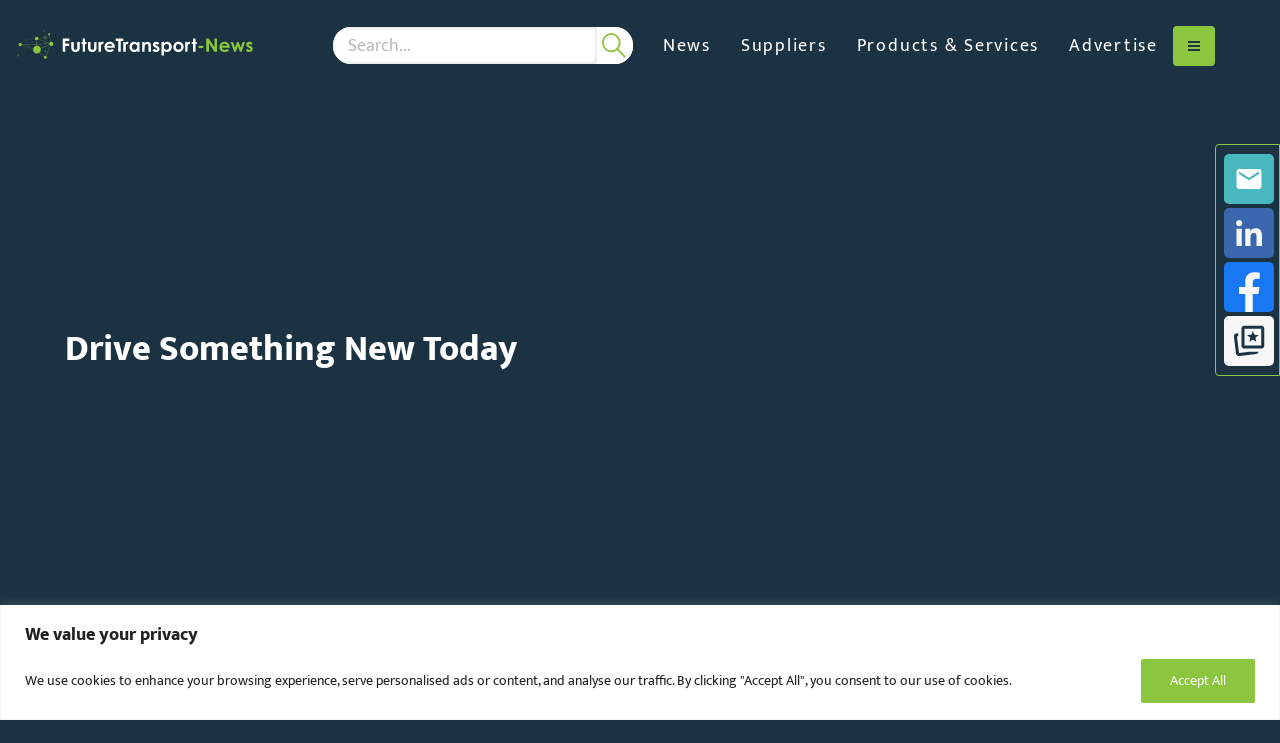

--- FILE ---
content_type: text/html; charset=utf-8
request_url: https://www.google.com/recaptcha/api2/anchor?ar=1&k=6LcQUKQpAAAAAPYLPKUrok7JHpqgREOmgFfi5f2k&co=aHR0cHM6Ly9mdXR1cmV0cmFuc3BvcnQtbmV3cy5jb206NDQz&hl=en&v=PoyoqOPhxBO7pBk68S4YbpHZ&size=invisible&anchor-ms=20000&execute-ms=30000&cb=ihievi48mzk7
body_size: 48729
content:
<!DOCTYPE HTML><html dir="ltr" lang="en"><head><meta http-equiv="Content-Type" content="text/html; charset=UTF-8">
<meta http-equiv="X-UA-Compatible" content="IE=edge">
<title>reCAPTCHA</title>
<style type="text/css">
/* cyrillic-ext */
@font-face {
  font-family: 'Roboto';
  font-style: normal;
  font-weight: 400;
  font-stretch: 100%;
  src: url(//fonts.gstatic.com/s/roboto/v48/KFO7CnqEu92Fr1ME7kSn66aGLdTylUAMa3GUBHMdazTgWw.woff2) format('woff2');
  unicode-range: U+0460-052F, U+1C80-1C8A, U+20B4, U+2DE0-2DFF, U+A640-A69F, U+FE2E-FE2F;
}
/* cyrillic */
@font-face {
  font-family: 'Roboto';
  font-style: normal;
  font-weight: 400;
  font-stretch: 100%;
  src: url(//fonts.gstatic.com/s/roboto/v48/KFO7CnqEu92Fr1ME7kSn66aGLdTylUAMa3iUBHMdazTgWw.woff2) format('woff2');
  unicode-range: U+0301, U+0400-045F, U+0490-0491, U+04B0-04B1, U+2116;
}
/* greek-ext */
@font-face {
  font-family: 'Roboto';
  font-style: normal;
  font-weight: 400;
  font-stretch: 100%;
  src: url(//fonts.gstatic.com/s/roboto/v48/KFO7CnqEu92Fr1ME7kSn66aGLdTylUAMa3CUBHMdazTgWw.woff2) format('woff2');
  unicode-range: U+1F00-1FFF;
}
/* greek */
@font-face {
  font-family: 'Roboto';
  font-style: normal;
  font-weight: 400;
  font-stretch: 100%;
  src: url(//fonts.gstatic.com/s/roboto/v48/KFO7CnqEu92Fr1ME7kSn66aGLdTylUAMa3-UBHMdazTgWw.woff2) format('woff2');
  unicode-range: U+0370-0377, U+037A-037F, U+0384-038A, U+038C, U+038E-03A1, U+03A3-03FF;
}
/* math */
@font-face {
  font-family: 'Roboto';
  font-style: normal;
  font-weight: 400;
  font-stretch: 100%;
  src: url(//fonts.gstatic.com/s/roboto/v48/KFO7CnqEu92Fr1ME7kSn66aGLdTylUAMawCUBHMdazTgWw.woff2) format('woff2');
  unicode-range: U+0302-0303, U+0305, U+0307-0308, U+0310, U+0312, U+0315, U+031A, U+0326-0327, U+032C, U+032F-0330, U+0332-0333, U+0338, U+033A, U+0346, U+034D, U+0391-03A1, U+03A3-03A9, U+03B1-03C9, U+03D1, U+03D5-03D6, U+03F0-03F1, U+03F4-03F5, U+2016-2017, U+2034-2038, U+203C, U+2040, U+2043, U+2047, U+2050, U+2057, U+205F, U+2070-2071, U+2074-208E, U+2090-209C, U+20D0-20DC, U+20E1, U+20E5-20EF, U+2100-2112, U+2114-2115, U+2117-2121, U+2123-214F, U+2190, U+2192, U+2194-21AE, U+21B0-21E5, U+21F1-21F2, U+21F4-2211, U+2213-2214, U+2216-22FF, U+2308-230B, U+2310, U+2319, U+231C-2321, U+2336-237A, U+237C, U+2395, U+239B-23B7, U+23D0, U+23DC-23E1, U+2474-2475, U+25AF, U+25B3, U+25B7, U+25BD, U+25C1, U+25CA, U+25CC, U+25FB, U+266D-266F, U+27C0-27FF, U+2900-2AFF, U+2B0E-2B11, U+2B30-2B4C, U+2BFE, U+3030, U+FF5B, U+FF5D, U+1D400-1D7FF, U+1EE00-1EEFF;
}
/* symbols */
@font-face {
  font-family: 'Roboto';
  font-style: normal;
  font-weight: 400;
  font-stretch: 100%;
  src: url(//fonts.gstatic.com/s/roboto/v48/KFO7CnqEu92Fr1ME7kSn66aGLdTylUAMaxKUBHMdazTgWw.woff2) format('woff2');
  unicode-range: U+0001-000C, U+000E-001F, U+007F-009F, U+20DD-20E0, U+20E2-20E4, U+2150-218F, U+2190, U+2192, U+2194-2199, U+21AF, U+21E6-21F0, U+21F3, U+2218-2219, U+2299, U+22C4-22C6, U+2300-243F, U+2440-244A, U+2460-24FF, U+25A0-27BF, U+2800-28FF, U+2921-2922, U+2981, U+29BF, U+29EB, U+2B00-2BFF, U+4DC0-4DFF, U+FFF9-FFFB, U+10140-1018E, U+10190-1019C, U+101A0, U+101D0-101FD, U+102E0-102FB, U+10E60-10E7E, U+1D2C0-1D2D3, U+1D2E0-1D37F, U+1F000-1F0FF, U+1F100-1F1AD, U+1F1E6-1F1FF, U+1F30D-1F30F, U+1F315, U+1F31C, U+1F31E, U+1F320-1F32C, U+1F336, U+1F378, U+1F37D, U+1F382, U+1F393-1F39F, U+1F3A7-1F3A8, U+1F3AC-1F3AF, U+1F3C2, U+1F3C4-1F3C6, U+1F3CA-1F3CE, U+1F3D4-1F3E0, U+1F3ED, U+1F3F1-1F3F3, U+1F3F5-1F3F7, U+1F408, U+1F415, U+1F41F, U+1F426, U+1F43F, U+1F441-1F442, U+1F444, U+1F446-1F449, U+1F44C-1F44E, U+1F453, U+1F46A, U+1F47D, U+1F4A3, U+1F4B0, U+1F4B3, U+1F4B9, U+1F4BB, U+1F4BF, U+1F4C8-1F4CB, U+1F4D6, U+1F4DA, U+1F4DF, U+1F4E3-1F4E6, U+1F4EA-1F4ED, U+1F4F7, U+1F4F9-1F4FB, U+1F4FD-1F4FE, U+1F503, U+1F507-1F50B, U+1F50D, U+1F512-1F513, U+1F53E-1F54A, U+1F54F-1F5FA, U+1F610, U+1F650-1F67F, U+1F687, U+1F68D, U+1F691, U+1F694, U+1F698, U+1F6AD, U+1F6B2, U+1F6B9-1F6BA, U+1F6BC, U+1F6C6-1F6CF, U+1F6D3-1F6D7, U+1F6E0-1F6EA, U+1F6F0-1F6F3, U+1F6F7-1F6FC, U+1F700-1F7FF, U+1F800-1F80B, U+1F810-1F847, U+1F850-1F859, U+1F860-1F887, U+1F890-1F8AD, U+1F8B0-1F8BB, U+1F8C0-1F8C1, U+1F900-1F90B, U+1F93B, U+1F946, U+1F984, U+1F996, U+1F9E9, U+1FA00-1FA6F, U+1FA70-1FA7C, U+1FA80-1FA89, U+1FA8F-1FAC6, U+1FACE-1FADC, U+1FADF-1FAE9, U+1FAF0-1FAF8, U+1FB00-1FBFF;
}
/* vietnamese */
@font-face {
  font-family: 'Roboto';
  font-style: normal;
  font-weight: 400;
  font-stretch: 100%;
  src: url(//fonts.gstatic.com/s/roboto/v48/KFO7CnqEu92Fr1ME7kSn66aGLdTylUAMa3OUBHMdazTgWw.woff2) format('woff2');
  unicode-range: U+0102-0103, U+0110-0111, U+0128-0129, U+0168-0169, U+01A0-01A1, U+01AF-01B0, U+0300-0301, U+0303-0304, U+0308-0309, U+0323, U+0329, U+1EA0-1EF9, U+20AB;
}
/* latin-ext */
@font-face {
  font-family: 'Roboto';
  font-style: normal;
  font-weight: 400;
  font-stretch: 100%;
  src: url(//fonts.gstatic.com/s/roboto/v48/KFO7CnqEu92Fr1ME7kSn66aGLdTylUAMa3KUBHMdazTgWw.woff2) format('woff2');
  unicode-range: U+0100-02BA, U+02BD-02C5, U+02C7-02CC, U+02CE-02D7, U+02DD-02FF, U+0304, U+0308, U+0329, U+1D00-1DBF, U+1E00-1E9F, U+1EF2-1EFF, U+2020, U+20A0-20AB, U+20AD-20C0, U+2113, U+2C60-2C7F, U+A720-A7FF;
}
/* latin */
@font-face {
  font-family: 'Roboto';
  font-style: normal;
  font-weight: 400;
  font-stretch: 100%;
  src: url(//fonts.gstatic.com/s/roboto/v48/KFO7CnqEu92Fr1ME7kSn66aGLdTylUAMa3yUBHMdazQ.woff2) format('woff2');
  unicode-range: U+0000-00FF, U+0131, U+0152-0153, U+02BB-02BC, U+02C6, U+02DA, U+02DC, U+0304, U+0308, U+0329, U+2000-206F, U+20AC, U+2122, U+2191, U+2193, U+2212, U+2215, U+FEFF, U+FFFD;
}
/* cyrillic-ext */
@font-face {
  font-family: 'Roboto';
  font-style: normal;
  font-weight: 500;
  font-stretch: 100%;
  src: url(//fonts.gstatic.com/s/roboto/v48/KFO7CnqEu92Fr1ME7kSn66aGLdTylUAMa3GUBHMdazTgWw.woff2) format('woff2');
  unicode-range: U+0460-052F, U+1C80-1C8A, U+20B4, U+2DE0-2DFF, U+A640-A69F, U+FE2E-FE2F;
}
/* cyrillic */
@font-face {
  font-family: 'Roboto';
  font-style: normal;
  font-weight: 500;
  font-stretch: 100%;
  src: url(//fonts.gstatic.com/s/roboto/v48/KFO7CnqEu92Fr1ME7kSn66aGLdTylUAMa3iUBHMdazTgWw.woff2) format('woff2');
  unicode-range: U+0301, U+0400-045F, U+0490-0491, U+04B0-04B1, U+2116;
}
/* greek-ext */
@font-face {
  font-family: 'Roboto';
  font-style: normal;
  font-weight: 500;
  font-stretch: 100%;
  src: url(//fonts.gstatic.com/s/roboto/v48/KFO7CnqEu92Fr1ME7kSn66aGLdTylUAMa3CUBHMdazTgWw.woff2) format('woff2');
  unicode-range: U+1F00-1FFF;
}
/* greek */
@font-face {
  font-family: 'Roboto';
  font-style: normal;
  font-weight: 500;
  font-stretch: 100%;
  src: url(//fonts.gstatic.com/s/roboto/v48/KFO7CnqEu92Fr1ME7kSn66aGLdTylUAMa3-UBHMdazTgWw.woff2) format('woff2');
  unicode-range: U+0370-0377, U+037A-037F, U+0384-038A, U+038C, U+038E-03A1, U+03A3-03FF;
}
/* math */
@font-face {
  font-family: 'Roboto';
  font-style: normal;
  font-weight: 500;
  font-stretch: 100%;
  src: url(//fonts.gstatic.com/s/roboto/v48/KFO7CnqEu92Fr1ME7kSn66aGLdTylUAMawCUBHMdazTgWw.woff2) format('woff2');
  unicode-range: U+0302-0303, U+0305, U+0307-0308, U+0310, U+0312, U+0315, U+031A, U+0326-0327, U+032C, U+032F-0330, U+0332-0333, U+0338, U+033A, U+0346, U+034D, U+0391-03A1, U+03A3-03A9, U+03B1-03C9, U+03D1, U+03D5-03D6, U+03F0-03F1, U+03F4-03F5, U+2016-2017, U+2034-2038, U+203C, U+2040, U+2043, U+2047, U+2050, U+2057, U+205F, U+2070-2071, U+2074-208E, U+2090-209C, U+20D0-20DC, U+20E1, U+20E5-20EF, U+2100-2112, U+2114-2115, U+2117-2121, U+2123-214F, U+2190, U+2192, U+2194-21AE, U+21B0-21E5, U+21F1-21F2, U+21F4-2211, U+2213-2214, U+2216-22FF, U+2308-230B, U+2310, U+2319, U+231C-2321, U+2336-237A, U+237C, U+2395, U+239B-23B7, U+23D0, U+23DC-23E1, U+2474-2475, U+25AF, U+25B3, U+25B7, U+25BD, U+25C1, U+25CA, U+25CC, U+25FB, U+266D-266F, U+27C0-27FF, U+2900-2AFF, U+2B0E-2B11, U+2B30-2B4C, U+2BFE, U+3030, U+FF5B, U+FF5D, U+1D400-1D7FF, U+1EE00-1EEFF;
}
/* symbols */
@font-face {
  font-family: 'Roboto';
  font-style: normal;
  font-weight: 500;
  font-stretch: 100%;
  src: url(//fonts.gstatic.com/s/roboto/v48/KFO7CnqEu92Fr1ME7kSn66aGLdTylUAMaxKUBHMdazTgWw.woff2) format('woff2');
  unicode-range: U+0001-000C, U+000E-001F, U+007F-009F, U+20DD-20E0, U+20E2-20E4, U+2150-218F, U+2190, U+2192, U+2194-2199, U+21AF, U+21E6-21F0, U+21F3, U+2218-2219, U+2299, U+22C4-22C6, U+2300-243F, U+2440-244A, U+2460-24FF, U+25A0-27BF, U+2800-28FF, U+2921-2922, U+2981, U+29BF, U+29EB, U+2B00-2BFF, U+4DC0-4DFF, U+FFF9-FFFB, U+10140-1018E, U+10190-1019C, U+101A0, U+101D0-101FD, U+102E0-102FB, U+10E60-10E7E, U+1D2C0-1D2D3, U+1D2E0-1D37F, U+1F000-1F0FF, U+1F100-1F1AD, U+1F1E6-1F1FF, U+1F30D-1F30F, U+1F315, U+1F31C, U+1F31E, U+1F320-1F32C, U+1F336, U+1F378, U+1F37D, U+1F382, U+1F393-1F39F, U+1F3A7-1F3A8, U+1F3AC-1F3AF, U+1F3C2, U+1F3C4-1F3C6, U+1F3CA-1F3CE, U+1F3D4-1F3E0, U+1F3ED, U+1F3F1-1F3F3, U+1F3F5-1F3F7, U+1F408, U+1F415, U+1F41F, U+1F426, U+1F43F, U+1F441-1F442, U+1F444, U+1F446-1F449, U+1F44C-1F44E, U+1F453, U+1F46A, U+1F47D, U+1F4A3, U+1F4B0, U+1F4B3, U+1F4B9, U+1F4BB, U+1F4BF, U+1F4C8-1F4CB, U+1F4D6, U+1F4DA, U+1F4DF, U+1F4E3-1F4E6, U+1F4EA-1F4ED, U+1F4F7, U+1F4F9-1F4FB, U+1F4FD-1F4FE, U+1F503, U+1F507-1F50B, U+1F50D, U+1F512-1F513, U+1F53E-1F54A, U+1F54F-1F5FA, U+1F610, U+1F650-1F67F, U+1F687, U+1F68D, U+1F691, U+1F694, U+1F698, U+1F6AD, U+1F6B2, U+1F6B9-1F6BA, U+1F6BC, U+1F6C6-1F6CF, U+1F6D3-1F6D7, U+1F6E0-1F6EA, U+1F6F0-1F6F3, U+1F6F7-1F6FC, U+1F700-1F7FF, U+1F800-1F80B, U+1F810-1F847, U+1F850-1F859, U+1F860-1F887, U+1F890-1F8AD, U+1F8B0-1F8BB, U+1F8C0-1F8C1, U+1F900-1F90B, U+1F93B, U+1F946, U+1F984, U+1F996, U+1F9E9, U+1FA00-1FA6F, U+1FA70-1FA7C, U+1FA80-1FA89, U+1FA8F-1FAC6, U+1FACE-1FADC, U+1FADF-1FAE9, U+1FAF0-1FAF8, U+1FB00-1FBFF;
}
/* vietnamese */
@font-face {
  font-family: 'Roboto';
  font-style: normal;
  font-weight: 500;
  font-stretch: 100%;
  src: url(//fonts.gstatic.com/s/roboto/v48/KFO7CnqEu92Fr1ME7kSn66aGLdTylUAMa3OUBHMdazTgWw.woff2) format('woff2');
  unicode-range: U+0102-0103, U+0110-0111, U+0128-0129, U+0168-0169, U+01A0-01A1, U+01AF-01B0, U+0300-0301, U+0303-0304, U+0308-0309, U+0323, U+0329, U+1EA0-1EF9, U+20AB;
}
/* latin-ext */
@font-face {
  font-family: 'Roboto';
  font-style: normal;
  font-weight: 500;
  font-stretch: 100%;
  src: url(//fonts.gstatic.com/s/roboto/v48/KFO7CnqEu92Fr1ME7kSn66aGLdTylUAMa3KUBHMdazTgWw.woff2) format('woff2');
  unicode-range: U+0100-02BA, U+02BD-02C5, U+02C7-02CC, U+02CE-02D7, U+02DD-02FF, U+0304, U+0308, U+0329, U+1D00-1DBF, U+1E00-1E9F, U+1EF2-1EFF, U+2020, U+20A0-20AB, U+20AD-20C0, U+2113, U+2C60-2C7F, U+A720-A7FF;
}
/* latin */
@font-face {
  font-family: 'Roboto';
  font-style: normal;
  font-weight: 500;
  font-stretch: 100%;
  src: url(//fonts.gstatic.com/s/roboto/v48/KFO7CnqEu92Fr1ME7kSn66aGLdTylUAMa3yUBHMdazQ.woff2) format('woff2');
  unicode-range: U+0000-00FF, U+0131, U+0152-0153, U+02BB-02BC, U+02C6, U+02DA, U+02DC, U+0304, U+0308, U+0329, U+2000-206F, U+20AC, U+2122, U+2191, U+2193, U+2212, U+2215, U+FEFF, U+FFFD;
}
/* cyrillic-ext */
@font-face {
  font-family: 'Roboto';
  font-style: normal;
  font-weight: 900;
  font-stretch: 100%;
  src: url(//fonts.gstatic.com/s/roboto/v48/KFO7CnqEu92Fr1ME7kSn66aGLdTylUAMa3GUBHMdazTgWw.woff2) format('woff2');
  unicode-range: U+0460-052F, U+1C80-1C8A, U+20B4, U+2DE0-2DFF, U+A640-A69F, U+FE2E-FE2F;
}
/* cyrillic */
@font-face {
  font-family: 'Roboto';
  font-style: normal;
  font-weight: 900;
  font-stretch: 100%;
  src: url(//fonts.gstatic.com/s/roboto/v48/KFO7CnqEu92Fr1ME7kSn66aGLdTylUAMa3iUBHMdazTgWw.woff2) format('woff2');
  unicode-range: U+0301, U+0400-045F, U+0490-0491, U+04B0-04B1, U+2116;
}
/* greek-ext */
@font-face {
  font-family: 'Roboto';
  font-style: normal;
  font-weight: 900;
  font-stretch: 100%;
  src: url(//fonts.gstatic.com/s/roboto/v48/KFO7CnqEu92Fr1ME7kSn66aGLdTylUAMa3CUBHMdazTgWw.woff2) format('woff2');
  unicode-range: U+1F00-1FFF;
}
/* greek */
@font-face {
  font-family: 'Roboto';
  font-style: normal;
  font-weight: 900;
  font-stretch: 100%;
  src: url(//fonts.gstatic.com/s/roboto/v48/KFO7CnqEu92Fr1ME7kSn66aGLdTylUAMa3-UBHMdazTgWw.woff2) format('woff2');
  unicode-range: U+0370-0377, U+037A-037F, U+0384-038A, U+038C, U+038E-03A1, U+03A3-03FF;
}
/* math */
@font-face {
  font-family: 'Roboto';
  font-style: normal;
  font-weight: 900;
  font-stretch: 100%;
  src: url(//fonts.gstatic.com/s/roboto/v48/KFO7CnqEu92Fr1ME7kSn66aGLdTylUAMawCUBHMdazTgWw.woff2) format('woff2');
  unicode-range: U+0302-0303, U+0305, U+0307-0308, U+0310, U+0312, U+0315, U+031A, U+0326-0327, U+032C, U+032F-0330, U+0332-0333, U+0338, U+033A, U+0346, U+034D, U+0391-03A1, U+03A3-03A9, U+03B1-03C9, U+03D1, U+03D5-03D6, U+03F0-03F1, U+03F4-03F5, U+2016-2017, U+2034-2038, U+203C, U+2040, U+2043, U+2047, U+2050, U+2057, U+205F, U+2070-2071, U+2074-208E, U+2090-209C, U+20D0-20DC, U+20E1, U+20E5-20EF, U+2100-2112, U+2114-2115, U+2117-2121, U+2123-214F, U+2190, U+2192, U+2194-21AE, U+21B0-21E5, U+21F1-21F2, U+21F4-2211, U+2213-2214, U+2216-22FF, U+2308-230B, U+2310, U+2319, U+231C-2321, U+2336-237A, U+237C, U+2395, U+239B-23B7, U+23D0, U+23DC-23E1, U+2474-2475, U+25AF, U+25B3, U+25B7, U+25BD, U+25C1, U+25CA, U+25CC, U+25FB, U+266D-266F, U+27C0-27FF, U+2900-2AFF, U+2B0E-2B11, U+2B30-2B4C, U+2BFE, U+3030, U+FF5B, U+FF5D, U+1D400-1D7FF, U+1EE00-1EEFF;
}
/* symbols */
@font-face {
  font-family: 'Roboto';
  font-style: normal;
  font-weight: 900;
  font-stretch: 100%;
  src: url(//fonts.gstatic.com/s/roboto/v48/KFO7CnqEu92Fr1ME7kSn66aGLdTylUAMaxKUBHMdazTgWw.woff2) format('woff2');
  unicode-range: U+0001-000C, U+000E-001F, U+007F-009F, U+20DD-20E0, U+20E2-20E4, U+2150-218F, U+2190, U+2192, U+2194-2199, U+21AF, U+21E6-21F0, U+21F3, U+2218-2219, U+2299, U+22C4-22C6, U+2300-243F, U+2440-244A, U+2460-24FF, U+25A0-27BF, U+2800-28FF, U+2921-2922, U+2981, U+29BF, U+29EB, U+2B00-2BFF, U+4DC0-4DFF, U+FFF9-FFFB, U+10140-1018E, U+10190-1019C, U+101A0, U+101D0-101FD, U+102E0-102FB, U+10E60-10E7E, U+1D2C0-1D2D3, U+1D2E0-1D37F, U+1F000-1F0FF, U+1F100-1F1AD, U+1F1E6-1F1FF, U+1F30D-1F30F, U+1F315, U+1F31C, U+1F31E, U+1F320-1F32C, U+1F336, U+1F378, U+1F37D, U+1F382, U+1F393-1F39F, U+1F3A7-1F3A8, U+1F3AC-1F3AF, U+1F3C2, U+1F3C4-1F3C6, U+1F3CA-1F3CE, U+1F3D4-1F3E0, U+1F3ED, U+1F3F1-1F3F3, U+1F3F5-1F3F7, U+1F408, U+1F415, U+1F41F, U+1F426, U+1F43F, U+1F441-1F442, U+1F444, U+1F446-1F449, U+1F44C-1F44E, U+1F453, U+1F46A, U+1F47D, U+1F4A3, U+1F4B0, U+1F4B3, U+1F4B9, U+1F4BB, U+1F4BF, U+1F4C8-1F4CB, U+1F4D6, U+1F4DA, U+1F4DF, U+1F4E3-1F4E6, U+1F4EA-1F4ED, U+1F4F7, U+1F4F9-1F4FB, U+1F4FD-1F4FE, U+1F503, U+1F507-1F50B, U+1F50D, U+1F512-1F513, U+1F53E-1F54A, U+1F54F-1F5FA, U+1F610, U+1F650-1F67F, U+1F687, U+1F68D, U+1F691, U+1F694, U+1F698, U+1F6AD, U+1F6B2, U+1F6B9-1F6BA, U+1F6BC, U+1F6C6-1F6CF, U+1F6D3-1F6D7, U+1F6E0-1F6EA, U+1F6F0-1F6F3, U+1F6F7-1F6FC, U+1F700-1F7FF, U+1F800-1F80B, U+1F810-1F847, U+1F850-1F859, U+1F860-1F887, U+1F890-1F8AD, U+1F8B0-1F8BB, U+1F8C0-1F8C1, U+1F900-1F90B, U+1F93B, U+1F946, U+1F984, U+1F996, U+1F9E9, U+1FA00-1FA6F, U+1FA70-1FA7C, U+1FA80-1FA89, U+1FA8F-1FAC6, U+1FACE-1FADC, U+1FADF-1FAE9, U+1FAF0-1FAF8, U+1FB00-1FBFF;
}
/* vietnamese */
@font-face {
  font-family: 'Roboto';
  font-style: normal;
  font-weight: 900;
  font-stretch: 100%;
  src: url(//fonts.gstatic.com/s/roboto/v48/KFO7CnqEu92Fr1ME7kSn66aGLdTylUAMa3OUBHMdazTgWw.woff2) format('woff2');
  unicode-range: U+0102-0103, U+0110-0111, U+0128-0129, U+0168-0169, U+01A0-01A1, U+01AF-01B0, U+0300-0301, U+0303-0304, U+0308-0309, U+0323, U+0329, U+1EA0-1EF9, U+20AB;
}
/* latin-ext */
@font-face {
  font-family: 'Roboto';
  font-style: normal;
  font-weight: 900;
  font-stretch: 100%;
  src: url(//fonts.gstatic.com/s/roboto/v48/KFO7CnqEu92Fr1ME7kSn66aGLdTylUAMa3KUBHMdazTgWw.woff2) format('woff2');
  unicode-range: U+0100-02BA, U+02BD-02C5, U+02C7-02CC, U+02CE-02D7, U+02DD-02FF, U+0304, U+0308, U+0329, U+1D00-1DBF, U+1E00-1E9F, U+1EF2-1EFF, U+2020, U+20A0-20AB, U+20AD-20C0, U+2113, U+2C60-2C7F, U+A720-A7FF;
}
/* latin */
@font-face {
  font-family: 'Roboto';
  font-style: normal;
  font-weight: 900;
  font-stretch: 100%;
  src: url(//fonts.gstatic.com/s/roboto/v48/KFO7CnqEu92Fr1ME7kSn66aGLdTylUAMa3yUBHMdazQ.woff2) format('woff2');
  unicode-range: U+0000-00FF, U+0131, U+0152-0153, U+02BB-02BC, U+02C6, U+02DA, U+02DC, U+0304, U+0308, U+0329, U+2000-206F, U+20AC, U+2122, U+2191, U+2193, U+2212, U+2215, U+FEFF, U+FFFD;
}

</style>
<link rel="stylesheet" type="text/css" href="https://www.gstatic.com/recaptcha/releases/PoyoqOPhxBO7pBk68S4YbpHZ/styles__ltr.css">
<script nonce="MICuNeXuuWNFClcb7bqgVw" type="text/javascript">window['__recaptcha_api'] = 'https://www.google.com/recaptcha/api2/';</script>
<script type="text/javascript" src="https://www.gstatic.com/recaptcha/releases/PoyoqOPhxBO7pBk68S4YbpHZ/recaptcha__en.js" nonce="MICuNeXuuWNFClcb7bqgVw">
      
    </script></head>
<body><div id="rc-anchor-alert" class="rc-anchor-alert"></div>
<input type="hidden" id="recaptcha-token" value="[base64]">
<script type="text/javascript" nonce="MICuNeXuuWNFClcb7bqgVw">
      recaptcha.anchor.Main.init("[\x22ainput\x22,[\x22bgdata\x22,\x22\x22,\[base64]/[base64]/[base64]/bmV3IHJbeF0oY1swXSk6RT09Mj9uZXcgclt4XShjWzBdLGNbMV0pOkU9PTM/bmV3IHJbeF0oY1swXSxjWzFdLGNbMl0pOkU9PTQ/[base64]/[base64]/[base64]/[base64]/[base64]/[base64]/[base64]/[base64]\x22,\[base64]\x22,\[base64]/[base64]/DvcOzX8Onw5TDvz3ClcO1wrc8GsO/Nw7CksOhHUxgHcOkw57CmQzDoMOgBE4ZwqPDumbCvcOswrzDq8OXVRbDh8KUwr7CvHvCn3Ycw6rDlcKDwroyw7AUwqzCrsKZwqjDrVfDlcK5wpnDn1VRwqhpw4YRw5nDusKxUMKBw58XCMOMX8KQUg/CjMKowqoTw7fCrBfCmDoeSAzCnj0bwoLDgCkBdyfCkwTCp8ODfcKrwo8aRybDh8KnC3g5w6DCksO0w4TCtMKaVMOwwpF/NlvCucOYbmMyw4vCrl7ChcKEw5jDvWzDrG/Cg8Khcl1yO8K1w4YeBkDDicK6wr4dCmDCvsKIUsKQDiMiDsK/fxYnGsKbUcKYN2M2c8Kew5LDssKBGsKsURALw7PDnSQFw6TCiTLDk8KUw7QoAWbCsMKzT8KNBMOUZMKsPzRBw5wcw5XCuwbDvMOcHkXCusKwwoDDusKgNcKuA04gGsKhw5LDpggAQ1ADwo/DnMO6NcOoGEV1OsOIwpjDksKtw6tcw5zDjMKrNyPDuVZmcyUjZMOAw4xZwpzDrlDDusKWB8O7bsO3SHFFwphJeyJ2UFtvwoMlw4bDgMK+K8KmwojDkE/CrMOcNMOew6pzw5ENw7I4bExXZhvDsARWYsKkwoB4djzDrMO9Yk9gw7NhQcO4KMO0ZxIOw7MxEsOMw5bClsKgdw/[base64]/DvMOywqtzDMOtFMKzCsO1ZsKQwrQQw581IsO7w70hwqrDmEQ+GMOeUsOCEcKDHR3CrsKZHzPCs8KFwqTCqXbCin00bcOywo/CtTIbSzRHwpDCg8OkwrYOw7MwwpjCshxrw7TDo8O4wpQ8LG3Cl8KgBnVfOFLDgMKvw608w6NLJ8KIBETDnGc2YcKOw5DDtBBYEE0uw5jDii1EwqAEwr3CtVTDt2BjHMKuclTCk8KrwpcIVhfDjg/CmQZUwpPDlsK8TMOjw55Sw7XCgsKGN1Y9F8ONwrbCtsKMR8OtRQDCilUlZ8Krw7rCkGNGw70iwqcoYWHDtcKJRBnDqnRtd8OCw50Ib0jCg2HDsMKPw6/DvkLCm8KEw7xkwprDmgYyDlkWO28yw64Lw7TCrxDCuS/Dm2A/[base64]/DpV80w6DDnsOywoYhwqtEwrfDtsOfwqBSVBXCtgQ/wr1Nw4HCpsOzVcKtwrbDtsK4VDAqw7N7KcKwAEnDjUhcLHHCn8KqCXPDn8KBwqHDvWpow6HChMKawpNFw6nDgcKPwoTCvcKTMMOsX3NFSMOfwqcLRkLCh8OfwpHCrW3DucOTw6jCiMKyV0J0TwjDoRDDg8KFAQjDuCPDhS7Dk8OPwrBywqxqw6vCvMKJwp/DhMKJb2fDqsKkw5ZXDiQOwpgAGMOnMMOPCMKBwotNwo/DqMKew6cXRMO5wpfDlR54wp3DoMOcQsOpwrk2dsOTbsKTBcOXZcO6w6jDjX3DpsKKNcKfdDvCui3DiX4TwqtAw4bDiFbCrljCocKxeMOXVznDjsOVBcK4fsO8OybCnsOZwoXDkHJ9OMOVEcKIw4HDmBDDtcOxwr/[base64]/[base64]/[base64]/CscO/LU91P8OGw4PDgUg+w4HChMOAd8O7w7J5CsKjZVfCvMKgwpnCjT7DnDQHwpEtT1FQwpDCiy18woNow5vCp8K9w4fDvsOhDWoDwpBjwpRFAcK/SmTCqyrCsCVuw7DCkMKCKcOsSGlTwotpwp3CvwkxUhkeBTlTw57Cp8KqPsOswoLCuMKuDT0DAzJnFlnDnSPCncONUVnCjsOgOcKZSsOkw54Xw7sNwoTCjURhB8KXwpA6ZsO/w5/Cm8OZG8OAUQrChMKnNS7CvsOOH8KEw5DDvXnCnMOhwoXDhkjCvwTCpBHDhzstwpIgw58mQ8ORwqQxViJUwo/DoxzDpcOqZcKQFCvDqcKPw5DCq1ciwqcpYsOCw7Muw5RQAcKkRsOSw4RfPE8eJMODw7t5ScKQw7TCq8OASMKbNcOXwoPCmkUGFBIAw6lbcn7CgRbDkWxVwpnDkkJJc8O8w53DlMKrwqp4w5/CpEV1OsK0e8KQwolhw7TCo8O9wqPCvsK5w6PCl8KubXbCjwV5eMKCOl58MMOtNMKowr7CmsOsbyzCl3DDnl3CvRNVwoNaw5AGf8OXwrbDtWhXPlJ/w4woOX54wp7Cn2N6w7Enw51kwrZsI8O5YXICwqzDqF/CpsOLwr7CqsOXwq8fJxLChGwTw4TDosO9wrE/wqQBw5XDp0/[base64]/Cr1QHw41Aal/[base64]/w6tnS8KRHcOdDQwhPyMCw6IEwpnDpjzDnAA8wrrCtcKRMzc2SsO7w6TCjlwqw60ZYcOsw4TCksKUwoHCl2XDkFh/UW8wdcKqG8KUWMOGV8KIwo9swqBfw5YHLsOJw51Ue8KZXFMPW8O/wrttwqrCsR5tDjERwpJdwpnCsGlPwpPDmcKHTjUTXMKpOXDCuDfCtcKmfsOTBU/DhG/DlcKXe8K/wo9pwobCrMKmAE3CvMKrCT1kwqdyHTPDs0zChxHChQTCoUx0w6E/woxpw4h7wrMBw57DssOWRsK/UcOVwqbCh8OhwpFyZcOWMyPCmcKew6TCmsKIwoVOMGLCgWDCmMOKGAkPw4nDqsKiMTPDjw/DpQcWw7nCj8K8Ox5eYRwWwp48wr/[base64]/CrcO2DHDCjcKpNw1Zw5zCkgQEYHbCqcOtwr8wwoIoFSpcdMOLwobDhWDDgMOgXsKMQ8OEH8OSSkvCiMK0w57DnCofw4zDoMK6wrTDoBR/wpbCkcK9wpBVw4x5w4HCrUEWA3fCk8OXaMO0w65Rw7HChArCsn01w5Rdw4LCoBLDggp1UsOVHUHClsKgJxbCph4CHcOYwojDh8KXTsKuIWp/w7llI8Kqw5jDhsKFw5DCuMKHazA9wojCggk0KcKXw5XDnCkeEwnDpMKJwoMyw6/DvV4uJMKbwrrDoxnCukgew5nDmMK8woLCs8O6wrhoOcOVJXsyQ8KYF3hwaQZlw5LDgx1PwpZXwotxw4bDqAZpwr/DvSkUwrgswpp3en/DvsOwwoUzw5lAPzd4w4Jfw6TCnMKFMS5IKEzCkgPDlsK5w6XDkB0kwp9Fw6XDhx/DpcK7w7HCt35Ow5dew40rcMKjwo3DkAXDs1seYXxGwpHChT/[base64]/EgrCjcObw4swZlbCuBbCjsOdw44WwrjCtMOXYALDpcOjw7kWaMKxwo3Ds8O9FhohcTDDmC4swpYNfMKwecOlw70mwqJawr/[base64]/S3LCgFPDphpBPcOowqHDv3ozw5XCkcK+Amdww6PDt8OTecKSNTHDvivCqTs0wqdTZDPCo8ONw6QceVzDjTbDvcKqGx/[base64]/CimzCgGzCiFfCm8OqUMODQsK/MXPDgsK8w63CpcO1VcKmw5HDoMO/d8K5BsKkY8Ouw5lcVMOuTcOlw6PClcKHw6cSwol+w7xTw5k7wq/DjMKDw5jDlsKnBHhzZ0dBM3x4wqVbw4HCq8OuwqjDmU3DtcKuXBEgw41NJFp4w7VUcBXDiC/[base64]/ChAIHwrzClMO+ecO/wrDDkcObw70bw5DCgcOtw5cdwrDChsOqw710w5zCj0c7wpHCv8KPw4R4w7gLw5EKA8OfZhzDvmDDqcKzwoIdw5DDi8O3DlPCmMKZwrfClUVpPsKdw5hVwpvCr8KqWcKHHzPCsT3CoCbDu3AjB8Koew/ClMKNwqd3w4wyXcOAw7PCoSrCr8O5AFvCoGABCcKlL8OHE0rCujLCsFTDrV9gXMKWw6DDrTtGFWJJTxFhX0l3w4pkIgfDnFbDlsKow7LCgj4FY1rDgxojP37Di8Orw64/[base64]/CuR/CmMOgw5Rnwq/DusK9w6HDrDcwfcKUwprCkcKJwrxCc13DlMOfwpcvc8Kaw6/CvcOlw4TDjcKmw7/[base64]/[base64]/DsnRRwqMjw6bDjsKBw5zCtsOocMO3wooNM8KrW8K4w4bClUcbIz/[base64]/[base64]/DpcOMwp/CnsOXwr3DmHsOR8OUw6Imw6jCusKGcGjCs8OBdFDDtw/DsTUAwpTDjDXDnHDDu8KQM0/CqsK6w54uXsKqDUgTEw/Dqncaw79tCgnCnmfDiMOQwr4yw4dBw69/DcOdwrp/BMKnwqg5czsbw5/DqcOkJ8KRYDkhwqw1bMK9wotSET5Zw5/DicOcw5lrTGfCgsKFGMObwrjClMKPw7rDlB7CqMK9PT/DtEjCpn3DgyF8GcKTwoLDoxLCpHg/bwnDqRYZw4HDoMOdDXMVw60OwroYwrjDq8OXw5QLwpYpwrbDlMKHKMOye8K7YcOvworCgcKOwqtjZsO+W0J0w4fCrsOdRlp/W0xkfBZ+w7vCiHN0EB9ZSWPDhjvCjAPCqCg9wofDiw4kw7TCpB7Cm8O8w5oZUg8/L8KQKV3DnMK1woY1OS3Cqm4Nw6fDisK7BMOCOjDDgCs5w5EjwqIfBMOYPMOiw4XClcKRwrl9WwJ+dkLDpgDDvQPDicOvw5sBYMKswoDDvVltPj/DlATDnMOcw5XDozddw4HCnMObNMKBHxggwrHCpj4JwrBGE8Oiw5/Cny7ClMK6wowcGMKHw6LDhR/Dhx3Cm8KWOQA6wq4XMDR2aMKOwqJ2GiPCnMOEwpc5w5LDn8KBNRAzwqVhwoTCpMKdcBVSdcKIIxBBwqYLwoDDsFMjQ8K7w64MBmBcBipdPUcUw6Q/ZcOZa8O0RjbCrsOXb1DDjlzCosKBP8ORLFg2SMO7w5ZoMMOFayHDmMOCMMKpw7lIw7kZHH/DrMO2EcK5Q3jCnMKhw4sEw6Ymw67CisOKw512QUMdXsKHw58XE8ObwpUNwrx5wr9hAMKgcVXCjMKDIcK4fMOSJh/Do8Ovw4HCkMOaZm1bw7rDnCoyUiPCpQrDujolwrXDuw/ClFULV2/DjVxowoHChcOUw5XDtHEjwovDisKRw4fCvBtMGcKLwrQWwqh0H8KcfALCtMOdB8KRMFjCnMKnwpAlwo8kB8Oawp3CoTRxw5DDt8Orcy/CrUdgw5Jiw4/DlsOjw7QOwoDCjnICw6sQw6ctMULCjMOeUcOOMcOwKMOaRMK2OT4kZBpafHTCp8K8w4vCkXkQwpxzwovDpsOzWcKTwqrDtAAxwrFwUVbDmwHDhQI5w5AqKQbDgQc4wpFlw5J8BsKAZFESw4ElZsOQFRs/w7pIw4/CkVA6w7VNwrhMw6/DmmNoCU03J8KiF8KrccKBVVMhZcO+wpTDrsO1w7cuNcKFY8Kxw6TDnsK3MsO/w6jCjCJrBMOFTHIvAcKMwqxXOVfDvMKSw71aaXZnwpdiV8OHwqAbbcKtwrnDknt1T3wRw4sYwqITCzVrVsOCZsKqJBPCm8KUwo/Co15sAcKHZVcawpHDtMKiMcKkJcOewodywqfCqxwfwrAAVlPDhEMmw4NtP0bCtsK7RABkQHbDkMO/QALCpCfDrzx5UkhywqbDun7DrTAOwo/Dvi5rwosKwqJrAsOqw7A6C3LCt8Oew7p+PhBuOcO2w7TDkXYLKCPDkh3DtcObwqV6wqPDlRfDrMKUBMOJwrDDgcO/w5lJwp1uwqPDgsObwrtbwotwwqTChMODOcKiScKpS3MxB8Ogw4PCmcOgLsKWw7XCsV/Dt8K5HB/Dh8OQOi9nw6F8Z8OHdcO/[base64]/VD9NMltbwo7ClMOKBnPDnXIgwoMkw4bDjsOIR8Kdc8Kpw6UKwrZsHcK+w6nCg8KKFVHClHnDsEIuwpbDiy9xMsK4UjttPVYTwprCuMKrITRRWhnDsMKqwoxLw7nCgcOhWsO6R8Kvw6rCiwFJFmTDrTwkwrM/w5rCjcO3WSlkwrDCtmFUw4zCs8OLKsOtdsKlWj1ww7DDrg3CklfCuiVwW8K/w7FdYzM3w4BXbALDsBRQWsKDwrPCrTlRw47DmhPDmsOcw7LDqC7DvcK1HMKkw6rCsQ/DtMOQwozCvmnCkwRywrsRwpgePnrCscOdwr3DusOxfsOtGSPCvMOGZX4aw4YcXB/DlxzCk30lDsOoQwHDq3TCkcKhwr/CvcK1WEY9wpLDscKCwqQ9wr0uw6vDiDbCpcKuw6R/w5ZFw4VpwoJ8EMK9EG7Cp8O9w7HDncOoasOew7XDqWpRV8OMeCzDqWdlBMK0BMO/w5BickpPwocLwozCvcOOYFnCqMKFD8O9AcOdwoDCgjdqQsK1wq50C3DCqRvCnhvDm8Kgwq8MLFvCvsKGwpLDvg9PcsKBw7zDk8KZZUjDisOWwpM0Gmsnw6M9w4fDvMO6acOlw6nCmcKYw70Zw4NFwqYuw6/Dh8Kya8O3bEDDisKRR0p/HnDCvD4zbiXCj8K6SMOvwrkTw7pdw6lZwpDCgMKowqZhw5HCpsKdw5N6w7fCqsO0wosFGMOUMsOvU8OYFl5YVwDChMOHKMKlw4XDjsKKw7fCskMswovCuUROLlPCnSjDmUzClMOcR1TCpsK4CCczw5LCvMKJwptAfMKLw5guw6gPwr8QSns3VcOxwq5pwr7DmX/DucOMXgbDoDjCjsKuwrRSS3BGCRvChcKqDcKZScKQWcKfw6o7wqbCscOLLMKLw4NOTcOuR2vDgBsawofCr8OYwpovw77CsMO7w6QnP8OdOsKAGMOnKMOqI3PDhjwYw5Z+wojDsj9hwpvCu8KKwprDljBXWcOVw5kdbh0pw5J8w45XPcObd8Kjw7/[base64]/XsOZc8K6w45yw7wgwqjDjcOlTcKxw5ZQdyUGasOcwpNXDFELTDBkwpnDm8OoTMK6J8ONTSvCsyPDpsOlJcKSamFFw6/Cq8Ksa8Okw4FtDsKTPHXCj8OBw5vCg1rCuDR+w5jCqcOMwrUGRlAsHcKQIxfCox/ChkMdwrjDpcOSw7vDmy7DgihgBhpwRsKSwoYaEMOZwr5EwrlRc8KjwoDDi8OXw7IPw4nCgkB5VSXChcOKw6pnf8KZw6nDhMKPw7rCuxQRwo47ZgkeH0c2wpllwp9Qw5dWG8KgEcO9w7nCuUdHe8OKw4XDlcKmM1FPw6PCgH/Dqg/DkT/CpMKdXShNNsOMbMKww59jw6HCr07CpsOewqzCnMO9w5sifUp8LMKUUH7CgsOtFiY/w5scwq/Ds8Ofw6zChsOBwrnCk3N5w6HCkMKWwr57wrXDqSh2wpnDpsKLw4J8wooNKcK1BsORw6PDonZ7Bwx+wonCmMKVwofCtl/DmH3Dv27ClGDCnBrDo1ABw7wjCSXDr8Kow7LChMOkwrlBGRvCv8Kxw73DnEF6CsKCwprCvxQawp8rBU8Wwr15A2zDnyArw6gJBGpRwrvDgWIPwr5nKcKRckfDqznCucKOw4/DksK8KMKAw5EDw6LCu8Krwr1mMMODwr7Ch8KcQcKxZhvDrcOGHhjDvEZnKcKewprCnsKddMKiasK6wr7Dm0/DhzbDoxnCqiLCn8OxChg2wpFiw4PDqsKZNVHDuWzCsxggw73DqsK1M8KXwoVEw7NiwoTDhcOcTMOMB3rCnMK8w77Dgh3CgU7DsMKtw49ACMODV3EjTsK4H8KEDcOlDWB9B8OywrV3N1rDksOaWsOKwo9YwoISWF1Fw619w47Di8KSecKnwqQ2w4jCoMKCwo/[base64]/CrsKXWMObwqDDvMK4eRwAGMOgw7fDsFcsw5TCkV3Cq8KvD8O6OiXDvDfDg3zCsMOOIFHDqC4Rw5NlGUUNesOZw6t8I8Kdw5/CvjzCj1HDm8KTw5LDgGRbw7nDqSxDF8Ouw6/DriPCjH55wpXCkQUmwpzCkcKdRsODYsK2w5jCoF9+bwfDqH5/wrlpYF3ChTs4wpbCpcO5Sl41woVlwrRBwqQUw7IjLsOIBcO6wq55wpAhS2nDklsZP8OvwoDCvi9ewrJtwrrClsOQLcK+VcOWLEYUwrRnwpXCpcOOcMKfLjBeB8O2MBDDjXTDvUrDhsKvXsOaw6wJEMOZw5PDq2g9wrfDrMOUV8KlwpzClVDDk1NJwpF6w68/wow4wrwWw4RYcMKYcMOHw6XCuMOvDMKRGQbCmwExUMKwwp/DtMOwwqMxZcOnQsOywqzDm8KeU2VYwprCq3vDpsOpCsKxwoPCihTCkRUoYcOvHn9ZMcKcwqJrw7I1w5HCtcOwGwBBw4TCvh/DnsOkeAJWw5jCmmHClMOBwrvCqADCrQtgClfDryI+IsOgwqHClw/Dq8K5QwjCvEBWfksDC8KOXDvCosOgwpNqwqMfw6dUW8KSwrvDqsO1woHDmEfCoV1uf8KJEMOcTiPCpcOPOC0HacKuVX92QDjDkMKKw6zDqTPDvsOWw7QKw5NFwrZ/[base64]/WWTDtTvCocONSENqTkLCsi42w7wne3Uowp92wokYSBXDq8O/wrLDikYyUcOUMsKdRMK2TGQ7P8KWGsKgwpUjw4bCkB1LDyHDiH4abMKVB1NUOigEMWwZIyzCoxnDtkLCiQ8Hwp4iw5ZZfcKrAFI7CsKbw5bCh8KOw5nCiVcrw78fU8Osf8OCFg7CgmhVwq8NaVzCqx7Cu8KrwqHDm2pREjrDjR0eeMOXwpwEEzlff1ticGNhEH/Cnk7CqMKnVQDDsATCnCrCqQ/[base64]/CpxDDj8K/w4zDuSUqHcK6w77Dr8KCAcO/wqg5w5TCr8ONw7bClsOnwqfDr8OzBRs4ZzsCw7N3DcOlN8KzZglcAx5qw5jDl8O+wrpmw7TDlB0Mwr0ywrPCsAXCpCROwq/CliTCrsKjfixzcTTDpMKoVcOpwoURfMKgwqrDogfCk8KUXMOaNGXCkTkMwpDCkhnCvwArccONwqfDqhHCnMOyIcKKTXMaesOrw4kyQALDnjzCo1oxOMOMNcOPwozDvADCpsOETh/DtyrDhmEDeMKdwqrChB/CizTChVXDjWHDlX/CkzhEDzfCr8K6AsOrwqHCi8OgDQI/wrHDssOrw7M2eAkQPMOWw4NkKMOmw5Btw6/CjsKsEWI1wqTCuSIzw5fDl1kQwrAJwpxFN3DCqMOsw6fCq8KRcB7CqkPCmsKiOMOxwrBmWm7Dv0LDo08JPsO7w6grZ8KKLjvCr13Dtyl5w7VXchTDisKpwpcZwqTDi3DDomdyLCZ8LMOrSCsew5s/[base64]/WMKRbsK7MMOAXcKywrUFbsONKTNew57CmRQyw4Jcw5zDlAbCksO9XMOUPRzDqsKYw5HDsgdEw6oUNBw9wpYZXcK1EcOAw4BwJiZiwp9gBBrChWNcdMOVcx0tbMKVw4vCqwhpX8KkXsK5T8K5GDXDsAjDqsOSwozDmsKRwonCrcKiUMKrwopeVsKFw5B+wr/[base64]/HsOew6/Cq8OkK2DDoMKDw6PDijoCwqprw6TCucKUNcKtEsO4GxJ4woVMScO7Mn4fw7bDmSDDshxJwqpiLhTDh8KZN0FnAADDv8OZw4QuD8K+wozDm8Orwp7CkC4/[base64]/CvcOCwqLDnAvCqMKawphZw4pMw64Dw7YSECfClDvDjX0zw7PCrgx+OcOowpU+w41nLcKjw4jCkMOJBsKdwobDvVfCthfChCTDssKmM38Ow7ZpA1JewrzDsFYnGAnCs8OVDsKVGRbDvMOWa8OfUsK0Y3/DoCfCgMOSf1ggOcKNXsObwojCrHjDh2o1wozDpsOhZcOXw7PCiXjDh8Otw6jCs8KYDsOBw7bDpgpqwrd0E8Krw5fCmE9if2rDmQZMw7nCucKmecOJw7PDnsKeScKDw7puSsO8bsKgHMKJP0QFwr1/wplhwoxowrnDmUdCwqlJdmDCgXIQwo7Dh8OvBAICUkZLW23DqMO/wpvDhBxOw7IWFxxTDF59wqA6UlYpM2lRDFzCgjsew67Dh3DDusKzwozCsiFtBlRlwr7DvCXDucOFw45YwqFaw5nDgsOXwoYtSV/Cn8KHw5wNwqJFwpzCqcKww4LDjENjVRgtw6pfBC0dcA3CuMKSw6puEkx5c08pwq3CuWbDkkjDiBjCpyfDi8KXTicKw43DrwBaw7vCjcO/DC/CmsO0d8Kywqlvb8Kaw5FhJTbDr3bDrFzDi311wqw7w5c6XsOrw4Ucwo1CIAIFw4nCpC3CnwYTw5s6XyvCu8K5VAA/[base64]/RsOfw4sGwrMpcxbDuC0IwrBpEUDDvsO4wqtIdcO2wpcyS35iw4B+w5kydMOMbSDDh3cXKMOHGCscasK5wpYZw5rDh8OUUi7DmgnChjnCl8OcF1XCrMOxw6PDr1/CgMObwp/DqiVVw4PCg8OgHhh7w6IDw6UaGEvDgFsRHcO5wqV+wr/Dnhcvwq9oY8KLYMOvwr/Di8KxwrrCt3kIwqlVwrnCpMOvwpzDr0rCjcO/UsKJwrvCvDBiGVAaPibCk8KDwqtAw6x+wocVHMKCBsKowqTDqyHDjVsXwrZxSETDr8Khw7ZJfnQqfsKLwoxLYsOBV2dbw5Ikwp1xJSvCrsOPw6HCl8K5MVlywqTDhMOewpHDr1HDqkHDiUrCksOgw6Vbw6Q9w4/DvyfCgC0awpApbw7DmcK0JS7DrcKrLS7CvsO2UsOORwzCrcKowqTCrgoyC8OMwpXCkS9rwoRDwozDj1IIw65iFRBIasK6wqACwpoSw48ZNUh5w5E4wrtoam5vJsOMw7nCh1BYw7sdZzgxMW7DhMKIwrBnZcOAdMOzI8OFeMK3wr/CjScOwo3CnsKTB8OMw4RlMcOQfjdTCHBowqVLwr1cMsOYIlvDqSArN8OpwpPDjcKDwqYDLhvDlcObFEtDBcKNwpbClMKVw6rDrsOFwqPDv8O6w6fCuQ1jPsOswp9ocGYNwr/DhQTCvcKEworCp8OaFcOCwq7DqsOgwqPCrQo5wqF2SsKMw7VSwpoew57CtsO/[base64]/wozCiMOTw5MPw4zCrsOpwrHCrUE/wrZxPH/DjMKSw6rCtsKec1YNOCQawpMMSMK2wqBiCcOSwrLDicOcwrLDlcKsw5h5w7/DuMOmwrlSwrZfwpXCjg8RTMKjSGdRwovDgsOjwrFAw497w7/DpAUKZcKFMMOFL2BkF21ae3czc1HCqwXDnwnCuMKWwp8AwpnCksOZcWkBUXVbwptdcsO8wrHDgMO/[base64]/Vn7DlsOoPShTCVMCesOUF1Uyw79aLcOXw6XCg35YCl/CmwvCgj8RSMKuwqgPY1pIMhTDj8K2wq8WccO9JMOyXwQXw6pKwonDhDjDu8KxwoDDksK/w6jCmC85wpfDqlUewqzCssKwWsKQwo3CjsKULxHDpsK5TMOvCMK+w7FgAcOOOEXDicKkCSPDjMOEwoHChcOoN8K2wovDkELCncKcZsKewrotMBrDmsOXPsOawqt4woU5w6sqCcKDUXcrwql1w6skJsK8w5/[base64]/CrsOKc8Odw53Dt8KDwp/CtFhLCsOswp/[base64]/CgQpJwrZRPMKQw5lkX8KTSMKyIMOWwoJmHmvDt8K6w4Z1AMO/[base64]/Cs8KxaMKBAjM3wrzDjcKVelfDgcKoG2XDrmvCtTnDqx0oUMO/McKcSMO5w65rwrM3woHDnMKZwo3Dry7CrsKwwp9Kw5/DikLChEsQCUg7HgnDgsKawoIiWsOkwp5Ow7MrwrgpLMKbw6PCsMK0ZW0ofsOsw5ABwo/DkBhjbcOJG2LDgsOJGMK2IsO6wotMwpNVXMOKYMKcMcOvwpzClcKNw7DDncOPDSfDkcKzw4QPw6zDt3tlw6FawrPDqzIAwrPCgzlhwqDDjsOOPAIhRcK3w6g0aErDqUTDtMK/wpMFw43CtnnDpMK+w54pRVorwoUnwrvCjsOzXcO7wrrCscOmwqkyw5vCgsOfwpc5KcK4wpgUw43Ck1wxOC8jw7zDnVMmw7bChsKZL8OOwpFDVsOtc8OuwpkIwr/DusK9w7bDiwXDkwrDrC7DvwDCm8OfZ1vDn8OYwp9FYFXDnDXCoU7DtRvDtVkbwoTCsMKfNH4Zw5ITworDoMKQwp0pUcO+dMKpw7xFwodef8Onw4TCvsOTwoNLfMOMGifCizDDi8KrQFLCkTlzMMOVw4Ugw4/Ch8KTIjLCjhsJAsOSNsOnBSgGw54IQ8OUF8O7FMOkw6Uow7tpbMO1w5k3CCNcwrJYTMKCwodOw5pNw6HClkZvXsONwoIcwpAww6LCq8OHwoPCmMOyXsK4UgY0w5xjecKlwr3Cgg7CkMKDwrXCi8KfBC/DqB/CnMKoaMOYOXNEDGgHwo3DncOtw5ddw5FSw7hWw5YyBF5DPE8Cwq3CiUBuAMOlwo7CiMK5SyXDhsKKfRUuwr5pM8OTw5rDrcKkw7hLI2ARwpJRXcK2KxvCmcKDwoANw7TDusOXKcKCTcOZWcOaDMKfw5/CpsKmw73DpAzDvcKUbcOww6A5C3HDpgjClMO8w7DCu8Kxw5/CiX/CqMO+wrt0S8K8ecOICXYNwq9xw5sEUWcyDMO2UDnDuWzCp8O5V1HCgDDDljofE8O+wqnCoMOYw4h9w6kRw44tQMOvVMKeSsKuwpZ3R8KewpgiNgfClcKeccKUwq/ChcO/MsKXBzjCrEJSw4NgTyfCgwwhfMKRwqDDomXDjTByH8OKWH7DjiHCvMOsTcOcwqDDmXdwNcK0MMO8wqhTwpLCoW7CugJ9wrHCo8KkW8OlAMOnw4Vlw4Fva8OYGyN6w74/[base64]/CnShOwpQ5FcOzFMOswpFhbcOGDEVEwprCvsKLTsOhw6XDhkBYEcKqwrXCgMOWfA7DucKkfMOPwrvDmsK+N8KHdsOywqDCjHgJwpBHwpTDokpva8KyUwBrw7TCkA3CqcOSesOTYMOqw5/Cm8OldcKWw7jDhMOxwrBlQGEzw53CvMKFw6JpWsO4dMOkwo5BWcOvw6NTw6TCpsKzfsOQw7fDtcKMAmPCmwLDusKOw63CksKoa3B1NMOQB8OmwqgnwqgDC18xLzpuwqnCtFbCtcK/JiTDoW7Ct10fS33DpQ4bX8KdYcKGL1/[base64]/DhGTDksOewo/DtMOsN3bCt3HDh8OmVMK8w5zCnQFVw7kdI8KOUgdpQcOzw5g4w7LDlGFANcKQJg5ww6vDqcK9w4HDl8O7woPCr8KMw7AxDsKSwqt0wprCisK1HksPw5TCmcKWw6HCpMOhXsKRw4tPGHJ6wpsmwoZefWRiw4d5XMKzwqZREjvDoVxeYSPDnMK0w4jDscKxw5t/axzCninClS3DuMO4LinCrVHCksKMw65pw7DDucKLXsKRwos+Hgt0w5fCj8KEeih0IMOZZ8OOJUjCpMOdwpxlIsOzGCsUw4nCoMO1R8OSw5zCmGHChW4AfwN+VFHDksKBwqnCsmweeMO6OsOcw6zCqMO/DcOsw6oBHcOUw7MZwp1Xw6fCssKjUsKawqHDgMKpWMOGw5HDncOtw5bDuUvCsQN3w7NGBcKSwpzCkMKjScKSw77Dq8OeCRw0w6HDkcOfI8O5Z8OOwpAiVsOtBsK3woodd8KrBysbwr/Dl8ODNGEvBcKXwo7CpzNAdm/DmcO7R8KVYXYMQEjDtsKpH2JxYV9tU8KWdmbDr8K+ecKeNMOXwp7Ch8ObdTvCpEliw6nCk8OmwrjClMO4VjbDt0LDv8OjwoFbTFrCksO8w5bCqMKcRsKiw6I6GFTCpH53Iz7Dq8O7CzLDjlnDqgR2wqdRRTrCkH4ww4LCsCsuwrHCgsOVw6nCkVDDvMK/w4liwrTDlsOgw7QRw6dgwrDDsjfCt8OGE0s4EMKkAQoHPMOswoXDlsO4w5PCmsOaw63Cg8K8XUrDj8OZwrHDl8ObE20Bw71WNyxdF8ONEMOtXMKzwpFlw6NDOT4Lw6fDqWlNwoELw7bDrQlAw47CtMOTwovCni5/[base64]/[base64]/DukJGScKiQS3Dl1XCu8Oew7t7AhbDrsKpdT4uOSbDocOFwqpjw4TDosOzw4rCkMKswqjCghvDhlwrISRNw7zCq8OXMx/DucOuwqNHwpHDq8OVwq7Cs8Kxw4XCk8K2w7bCo8OLLsKPZsKTw4rDnH8hw53DhXcWZcKOLSkITsO8w6t3wrxyw6XDhMOPG2Bwwp0GSMOxwqNFw6nCrnHCsCLCq2Rjw5nCh0lvw75QNU/Cn3jDk8OGFcOFbCEpecKxZcOcMkPDmxLCp8KRJS/DlsKYwpXCp3lUbsK7McKww4wxYsKJw7nCjAxsw6LCkMOiYx/DkU7DocKvw4TDkAXDk0AvSsK8GgvDoVzCkMO1w7UKX8KGRV8WFsK/w4XCtQfDlcK+OsO7w4fDs8KhwoUHeh/CkV7DmQ5Pw79Hwp7DlcKjw6/ClcKuw5TDuiRrW8K4U1YsPmbDgictwpPDiwjCnkDCisKjwo9Ow4FbKsKUdcOsesKOw49+TDTDmMK1w4V5RsOiRz/CjMK1woLDlMOeTwzClmEGSMKLw6zChnvCj1TCnyfCisK7KcO8w7dGP8KaVDgDFMKSw5XCqsKewrJkD3nCgMOsw7fCpj7DgQfDvW86OcKhVMOYwpbCo8O+wp7DtTTDvcKTX8KBAUTDpsOGwpBUQWnDjR/Dt8OPRQtpwp9uw6dLw654w67CucKpecOow6rDjMOechMrwo8Zw7wXS8OzGFdPwoBTw7nCmcOMeBp+BcOOwpXCj8OtwrbCpj4EAMOYJcKPWVEdXDjCtlIQwq7DrcOLwqnDn8KawojDvsOpwrMLwoDCsSQKwo5/NQRPGsKpwpTDh3/CnwbCs3JnwrHCt8KIL1XCoD5FfnjCrlPCm0UdwptIw6rDgsKHw6XDikvDhsKmw5bCt8Otw4luasKhLcOTTQ40ESEmacKowpZNwp5iw5kHwr0twrJ8w6okwq7DicOMLXIVw4BVPiPDoMKDRMK8w7/Cl8OhHcOtGHrDmXvCs8OnX1/DmsOnwqHClcK9ScOnWMOPJMKwHhLDksKMahRowp5ZHsKXw488wr/CrMK4Cg8Bw71iQ8KrRsKEHyTDl1jDmcKtKcO6c8O3csKuF2NAw4gEwpktw4BAZcODw53Ct0DDhMOxw5vClsKEw5zCvsKuw4nCuMOTw5/[base64]/CsMOKd13CuMOkwrvDvMOkAngTwoPDjRLDj8KTw6gjw7hkEsK3FMKSYMOwETbDgWXClsO3IExDwrVuwqlWwqfDolkXOEx1M8OXw6lPSjbCh8KSeMOkAMKdw7Jmw67Ctg/CskTChwfDj8KOZ8KsXHZDOmJEZ8K5LcOlOcOXIHADw6HDsGzDq8O8R8KTw5PCkcKzwrJ+aMKSwoXCoQjCmsKWwr/CnyNwwrN8w5vCoMKZw5bCrnrDszUhwrLCm8Ksw7cuwrnDrx4+wrDCj3JtNMONGsOwwo1Ew7Z1w5zCmMORGglww5l9w5HCvUXDsFTDm0/DskVqw74hd8KUZTzDsRYsISI8RsKNw4DCqTBtw53DjsOjw47CmwRqE2MYw5rDt37CjlMCBCRDHcKBwqghKcOyw4LDnlgDacOrw6jCq8K6YsKMAcKNwoYZcMOKWUsHYsO9wqbCj8OQwqU4w5MVYy3CoDbDvcOTw7PDg8ObcD17UEw5P3PDmEfChjnDiBR2worCkk/CmQfCmMK+w7MCwp1EEzhCesO2w4rDjhkgwonCuTJiwpPCs2stw60Nw4Vtw6Zdw6HChsOlfcOBwql1P3Zmw4zDgU/CqsKyTkdGworCvQwAHMKPIn0+Aid+M8OWwqfDqcK1eMOCwrHDggXCgSzCrS8xw7/CuSbDnzPDtsOQOnoOwq7CoTjDkznDssKCVDURVsOkw6tNJR/Dg8Kmw6/Ci8KOLMK1wqQ0Rz1mXXPCoSHCncO/GsKRdT/DqG1MacKcwp5tw7Rfw7XCu8OlwrnCmMKBJcO8RA7Ds8O+wqHDuF88wp1reMKPw6MLA8OWP0zDrEfCsS5DI8KRbGDDhsOtwrDCrRfDuT/Cg8KJZXdLwrrCuibCiXTDsDh6DsKZRsOSBVrDv8KKwobCtMKkWSLCgG8SI8OmDMOHwqAjw7HCgcO6FsKkw6bCvRLCuh3CuisIFMKCdTAkw7vCsBhUbcO+wqPCo1DDmA43wolVwo08WE/[base64]/wrzCkkzDlsOpBBA7ajXCssKuBgLCtgjDigHDpsKOwpHDssOMck/DsEwswqERw6lswqthwqJ6WMKOExlADkjCvMKnw6lkwocVBsOLwrZlw5zDtnnCu8O3ccOFw4nCrsKsCcKowrvDocOwQsONNcK7w4rDosKcwoU8w4NJwqDDuHxnw4/DmBvCs8Kpwp4MwpLCtcKICCzCqcO/[base64]/[base64]/CqcKjBnJ8w61QwrpsUzDDux7Dk8OWw4t7w6jCigjDoi1RwobDt1ZuBWAwwqQuw4rDr8Otw5lyw5daPsONd3FGfQ1ZTXTCtMKhw7EWwo0iw5fDn8OpOMKbfsKRHX7Com7DrsK6VwMnCHx7w5JvMTHDvMKdW8Ktwo3Dp0fCk8KfwoDDhMKMwo/DlyfChMKoWEPDhcOewpTCscK8wqnDvMO1I1TCmGDDi8KQw6nCmsOUQ8OMw6/DtFxJeD0eRMOGd1JwMcONAMKzLGdwwoDCj8OTa8KpeWklwoLDsmYiwqZBKcKcworDuHMCw4UKKcKywr/[base64]/DsktPw73Cjzk4wqzDkSRLCMKVw61hw6zDsEzCkG8cwrnCr8ODwqjCm8Kkw5x/BH9WdEPCsDwHS8O/[base64]/DpMK8wr7CtgMFeUbCkMOnWMKqw6MIwqrCp0lPHcOUPsK/bXHCmQgoDmfCoHHCvcOmwr0/V8KrQMK/[base64]/JMKLwrrDosKzNFwKwpXDvsO6fsKSwqDDoR3DlQspV8K8wrPDq8OheMKAwoxzw4E0Ky3CssKmEUdmAjDCi0bCgcOWw6XDmsOrwrvCisKzNsKxwrjCpSrDvSHCmGcQwqrCssKTXsOnUsKJOxorwoUbwpJ/aDXDijlcw6bCtHHCqW1OwoDDpT7Dh0Aew4rCs39Ew5Acw63DvjLDqiN1w7jCg31hPn9zV3DDoxMCTcOBfFrCucOga8OOwrpcEMKvwqjCuMOQw6bCtBbCmzIOICQJcHJ8w4PDpSYYTgDCnCtCw7XCqcKhw7NuOcOJwq/DmH51OMK4FgLCuFjCkx0RwrPCp8O7Kht0w4fCjRHDpcORIcK3w7AUw78zw5oHd8ORF8K+woTCqcK0SQt/wobCn8OUw5ZMKMOvw4PCp17Cn8Oiw4xPw4fDosKBw7DCnsKuw7zCg8Ksw6dQwo/DqcOfUjs6ccOow6TDgcOgw59WCDM2w7glbB3DoijDvMOpwovCtMKHdsO4bivDmCgPwrYDwrdHwr/CsSvDoMOGYSzCulnDnsKmwq3DjkfDj1nChsOIwr1YECzCt3cMwrVsw4lWw6MYJMO3Byx+w5/[base64]/CvGLClTU9QRkbQDrDh8Kbw4g/w4LDs8KWw4x7wqjCtsKcKQF/wrvChwnCpUIycMOKIMKPwrHCrMK1woHCscOQQlTDvsOdbynDmzx6SzJowrVXw5M0w7XCq8KKwrLCs8Kpwq8caB7DmGsvw5fCkcKTdxlow6d9w5NEw77CmMKqw6XDqMK0SShPw6M5wq8fbzbClMO8w7Evwpc7wrl7MkHDncOrHnQ/[base64]/[base64]/cGY5wpjCh8KsEhnCo2/Dh8KJRXwEdTg8KwfDhsOXK8OFw5V6P8KlwoRsQmPCsA3DvW/CnVDCnsO1SEzDl8KZBsKRw415XcKuG07CvsKGaXwiRsKAZnNUw6I1aMKwb3bDjMOSwoLCsCVHYMOOZTE1wo8Fw5HCtcKFOsKuZcKIw754wo7Ck8OGw4vDnCIdRcOLw7l3wr/DhwJ2w6nDrGHDqcKnwrkSwqnDtzHCrgMww5BPZMKOw5rDkkXDnsKGw6nCq8O/w5hOLsOcwoFiJcKRXMO0FMKow73CqBxGw6ALfX8LVGAlEG7DhsKVD1vDjsOSOcK0w57DhULCjsKsQR8/D8OLQD0OcMOGKC7CigAdbMKkw5LCt8KXD1fDrVbDg8O6woLCn8KLO8Kww4TCjhDCoMOhw4FjwpwNVyrDqAk3woUkwpsRKGxawprCt8O2H8KADQnDuE8Uw5jDq8O/[base64]/wpzCuXs3wpfCmEJvD8OHGMKDLcOFwqJRw7/Co8OiIkfCkyfDqBfDjETDqx/Ch27CkVPDr8KjIMKOZcKSQcKdcmDCuUcZwpjClmINOGMFcyfCiV3DtQfCt8K1F3BSwrsvwodVw6XCv8ODXG5Lw5DDusK7w6HDgsOKw6zCjsOhe1nDgDdLAsOKw4nDjkVTwqhya2jCigJrw7jCmcKlaw/[base64]/[base64]/w7zCvcKUwphyLUlkwo7DkznCo8KXWkNewq/CnMOxw59HMx40wr/DhUXCpcKNwrsXbMKNE8KewprDp1vDssOhwrsDwqczUcKtw4AOScOKwofCn8Khw5DCv1zDs8OBwo9owqUXwqR/ccOdw4hYwpjCvCdVW2rDr8OFw5MJWR4vw7DDrU3CnMO8w7wyw6HCtj3DkhA/UnHDhA7DnlQpNHPDsyzClcK9wpXCgsKTw6sFSMO+BsO6w43DinjCoFXCnU/DthnDp2HCjMO9w6d4wr1sw7NrQSfCj8OywqTDucKmw4XCj3TDmcOZw5tTJ2wSwrw+w4hZf17DkMOyw6R3w690IkvDs8K1PsKuN20nwqtTKEzChcKLwqDDoMOEdFDCkRvDu8OxesKBKsKKw43CgsKwKH0RwqbCosK4U8KtJibCvF/ChcKAwr88JVzCnSXCgsOswpvDlFY+M8O+w5sKwrowwosyORJnHE0QwoXCrUQvJ8OSw7NLwolawonCtMKqw7rCs28Twq8NwoYTc1BpwolhwpsEwoDCtw8bwr/Cr8K5w6BydsKWWcOkwohJwpDCskTCtcKLw7jDucO+wpExcsK5w5ZHRsKCwojDlcKLwp9wVcKawqN9wo3ClTTCgsK9wrZXAcKYZCVUwpnCn8O9MsK9XQRtcMOmwo9OY8KzJ8Kpw7URdAwofcKmLMKpwrMgHsOZCsK0w7tew6vCgyfDtsObwo/ClnbDjsKyUm3DvsOhN8KAEcKkw4zDgQ8vMsOowr3ChsKaN8O0w7sAwoPClhIBw4kYYcKewpHCk8O3HsOebnvDm08feRpKSCDDgTTCo8Kwb3YXwr/DsHJ7w6HDn8KUwq/Dp8OqBl3DuzPDlw/[base64]/DssKbEsOpwrTDoXnCizQuOiTClhQvY0N+wp3Cv8OdKcK4w5Unw7/Cml/CiMOzHWLCn8OOwpPCkGgvw5Zlwo/[base64]/Y8OKOzrDp8OfwrJKw5DDt8KCw7fDg8OtFwXDt8KLdcO2IsKAXnXDtD/Cr8O7w5nCicOKw49cwqPCp8OVwqPDpcK8b3h2SsK+wo1WwpbCimQrJUXDiVdUb8OawpfCq8O9w7QUB8OCFsO9M8OFwr3DsVtXCcODwpPDklLDuMOSTAwzwqTDszYJB8OwXk/CrcKxw6cgwotHwrXDmQBBw4TCpMO2w7DDuFkxwpnDnsO8W21swqHDo8KSC8Kjw5MKU2skw5l3wpPCiFBAwqLDmR5lf2HDvgvCvnjDmsKHWsKvwp86Z3vCkgXDiVrDmSbDp0RkwodLwrxTw5jCgD/DnDbCisOifVbCnXDCs8KULsKCNCtpEGzDr2QwwofCkMKmw7vDgcOswpXCtjHCoDbCkWvCkDTCkcK+cMKvw4kzwqBaKnhlwo/DlXlnw712Altjw4pNHsKFCAzCkHRIwoUIaMK6D8KCwrgbw63Dg8Ope8OSAcOYDV8awqDDkMOHaQpeGcK0wpkxwqnDhwTDqC/DhcK5w5MbUDRQfnAGw5VDw5gMwrV5w7hvbjxIZjfCpVo+w5lrwpF0wqPCjsOJw7vCog/[base64]\x22],null,[\x22conf\x22,null,\x226LcQUKQpAAAAAPYLPKUrok7JHpqgREOmgFfi5f2k\x22,0,null,null,null,1,[21,125,63,73,95,87,41,43,42,83,102,105,109,121],[1017145,826],0,null,null,null,null,0,null,0,null,700,1,null,0,\[base64]/76lBhnEnQkZnOKMAhk\\u003d\x22,0,0,null,null,1,null,0,0,null,null,null,0],\x22https://futuretransport-news.com:443\x22,null,[3,1,1],null,null,null,1,3600,[\x22https://www.google.com/intl/en/policies/privacy/\x22,\x22https://www.google.com/intl/en/policies/terms/\x22],\x220mCIB0aiLOptBZKoZMkSsG4CGPTD9PwohBihsF3v//4\\u003d\x22,1,0,null,1,1768919017296,0,0,[96,141,104,228],null,[232,116,142,27],\x22RC-_Vuv3UIxQzcT2w\x22,null,null,null,null,null,\x220dAFcWeA4A_b6C1A_Jtaq7E3ZcOa3eG3gRFwdQBUTf9NyzNO0Pfg81jksw3K4is5ZXCvYf8WetLseGZ3VVYSomXIi5DtxQiUGW-w\x22,1769001817553]");
    </script></body></html>